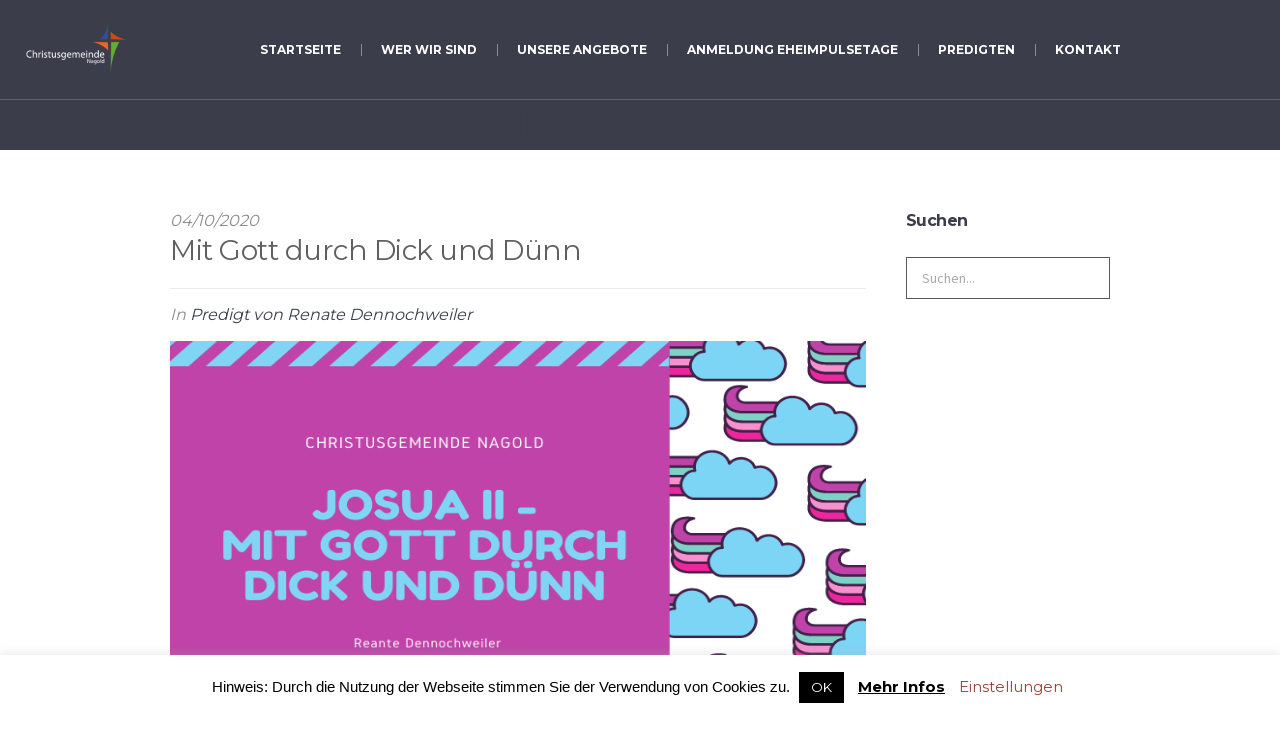

--- FILE ---
content_type: text/html; charset=UTF-8
request_url: https://christusgemeinde-nagold.de/Predigten/mit-gott-durch-dick-und-duenn/
body_size: 18131
content:
<!DOCTYPE html>
<!--[if IE 8]>
<html class="ie ie8" lang="de">
<![endif]-->
<!--[if !(IE 8)]><!-->
<html lang="de" class="cmsmasters_html">
<!--<![endif]-->
<head>
<meta charset="UTF-8" />
<meta name="viewport" content="width=device-width, initial-scale=1, maximum-scale=1" />
<meta name="format-detection" content="telephone=no" />
<link rel="profile" href="https://gmpg.org/xfn/11" />
<link rel="pingback" href="https://christusgemeinde-nagold.de/xmlrpc.php" />
<meta name='robots' content='index, follow, max-image-preview:large, max-snippet:-1, max-video-preview:-1' />
		<style>img:is([sizes="auto" i], [sizes^="auto," i]) { contain-intrinsic-size: 3000px 1500px }</style>
		
	<!-- This site is optimized with the Yoast SEO plugin v24.5 - https://yoast.com/wordpress/plugins/seo/ -->
	<title>Mit Gott durch Dick und Dünn - Christusgemeinde Nagold</title>
	<link rel="canonical" href="https://christusgemeinde-nagold.de/Predigten/mit-gott-durch-dick-und-duenn/" />
	<meta property="og:locale" content="de_DE" />
	<meta property="og:type" content="article" />
	<meta property="og:title" content="Mit Gott durch Dick und Dünn - Christusgemeinde Nagold" />
	<meta property="og:description" content="Sonntag, 4. Oktober von Renate Dennochweiler" />
	<meta property="og:url" content="https://christusgemeinde-nagold.de/Predigten/mit-gott-durch-dick-und-duenn/" />
	<meta property="og:site_name" content="Christusgemeinde Nagold" />
	<meta property="article:modified_time" content="2020-10-11T11:59:30+00:00" />
	<meta property="og:image" content="https://christusgemeinde-nagold.de/wp-content/uploads/2020/10/16.png" />
	<meta property="og:image:width" content="720" />
	<meta property="og:image:height" content="480" />
	<meta property="og:image:type" content="image/png" />
	<meta name="twitter:card" content="summary_large_image" />
	<script type="application/ld+json" class="yoast-schema-graph">{"@context":"https://schema.org","@graph":[{"@type":"WebPage","@id":"https://christusgemeinde-nagold.de/Predigten/mit-gott-durch-dick-und-duenn/","url":"https://christusgemeinde-nagold.de/Predigten/mit-gott-durch-dick-und-duenn/","name":"Mit Gott durch Dick und Dünn - Christusgemeinde Nagold","isPartOf":{"@id":"https://christusgemeinde-nagold.de/#website"},"primaryImageOfPage":{"@id":"https://christusgemeinde-nagold.de/Predigten/mit-gott-durch-dick-und-duenn/#primaryimage"},"image":{"@id":"https://christusgemeinde-nagold.de/Predigten/mit-gott-durch-dick-und-duenn/#primaryimage"},"thumbnailUrl":"https://christusgemeinde-nagold.de/wp-content/uploads/2020/10/16.png","datePublished":"2020-10-04T11:58:55+00:00","dateModified":"2020-10-11T11:59:30+00:00","breadcrumb":{"@id":"https://christusgemeinde-nagold.de/Predigten/mit-gott-durch-dick-und-duenn/#breadcrumb"},"inLanguage":"de","potentialAction":[{"@type":"ReadAction","target":["https://christusgemeinde-nagold.de/Predigten/mit-gott-durch-dick-und-duenn/"]}]},{"@type":"ImageObject","inLanguage":"de","@id":"https://christusgemeinde-nagold.de/Predigten/mit-gott-durch-dick-und-duenn/#primaryimage","url":"https://christusgemeinde-nagold.de/wp-content/uploads/2020/10/16.png","contentUrl":"https://christusgemeinde-nagold.de/wp-content/uploads/2020/10/16.png","width":720,"height":480},{"@type":"BreadcrumbList","@id":"https://christusgemeinde-nagold.de/Predigten/mit-gott-durch-dick-und-duenn/#breadcrumb","itemListElement":[{"@type":"ListItem","position":1,"name":"Home","item":"https://christusgemeinde-nagold.de/"},{"@type":"ListItem","position":2,"name":"Predigt","item":"https://christusgemeinde-nagold.de/Predigten/"},{"@type":"ListItem","position":3,"name":"Mit Gott durch Dick und Dünn"}]},{"@type":"WebSite","@id":"https://christusgemeinde-nagold.de/#website","url":"https://christusgemeinde-nagold.de/","name":"Christusgemeinde Nagold","description":"Ev. freikirchliche Gemeinde in Nagold","publisher":{"@id":"https://christusgemeinde-nagold.de/#organization"},"potentialAction":[{"@type":"SearchAction","target":{"@type":"EntryPoint","urlTemplate":"https://christusgemeinde-nagold.de/?s={search_term_string}"},"query-input":{"@type":"PropertyValueSpecification","valueRequired":true,"valueName":"search_term_string"}}],"inLanguage":"de"},{"@type":"Organization","@id":"https://christusgemeinde-nagold.de/#organization","name":"Christusgemeinde Nagold","url":"https://christusgemeinde-nagold.de/","logo":{"@type":"ImageObject","inLanguage":"de","@id":"https://christusgemeinde-nagold.de/#/schema/logo/image/","url":"","contentUrl":"","caption":"Christusgemeinde Nagold"},"image":{"@id":"https://christusgemeinde-nagold.de/#/schema/logo/image/"}}]}</script>
	<!-- / Yoast SEO plugin. -->


<link rel='dns-prefetch' href='//fonts.googleapis.com' />
<link rel="alternate" type="application/rss+xml" title="Christusgemeinde Nagold &raquo; Feed" href="https://christusgemeinde-nagold.de/feed/" />
<link rel="alternate" type="application/rss+xml" title="Christusgemeinde Nagold &raquo; Kommentar-Feed" href="https://christusgemeinde-nagold.de/comments/feed/" />
		<style>
			.lazyload,
			.lazyloading {
				max-width: 100%;
			}
		</style>
		<script type="text/javascript">
/* <![CDATA[ */
window._wpemojiSettings = {"baseUrl":"https:\/\/s.w.org\/images\/core\/emoji\/15.0.3\/72x72\/","ext":".png","svgUrl":"https:\/\/s.w.org\/images\/core\/emoji\/15.0.3\/svg\/","svgExt":".svg","source":{"concatemoji":"https:\/\/christusgemeinde-nagold.de\/wp-includes\/js\/wp-emoji-release.min.js?ver=ec2ed1c28269d7b3061cfb8aa7a7239e"}};
/*! This file is auto-generated */
!function(i,n){var o,s,e;function c(e){try{var t={supportTests:e,timestamp:(new Date).valueOf()};sessionStorage.setItem(o,JSON.stringify(t))}catch(e){}}function p(e,t,n){e.clearRect(0,0,e.canvas.width,e.canvas.height),e.fillText(t,0,0);var t=new Uint32Array(e.getImageData(0,0,e.canvas.width,e.canvas.height).data),r=(e.clearRect(0,0,e.canvas.width,e.canvas.height),e.fillText(n,0,0),new Uint32Array(e.getImageData(0,0,e.canvas.width,e.canvas.height).data));return t.every(function(e,t){return e===r[t]})}function u(e,t,n){switch(t){case"flag":return n(e,"\ud83c\udff3\ufe0f\u200d\u26a7\ufe0f","\ud83c\udff3\ufe0f\u200b\u26a7\ufe0f")?!1:!n(e,"\ud83c\uddfa\ud83c\uddf3","\ud83c\uddfa\u200b\ud83c\uddf3")&&!n(e,"\ud83c\udff4\udb40\udc67\udb40\udc62\udb40\udc65\udb40\udc6e\udb40\udc67\udb40\udc7f","\ud83c\udff4\u200b\udb40\udc67\u200b\udb40\udc62\u200b\udb40\udc65\u200b\udb40\udc6e\u200b\udb40\udc67\u200b\udb40\udc7f");case"emoji":return!n(e,"\ud83d\udc26\u200d\u2b1b","\ud83d\udc26\u200b\u2b1b")}return!1}function f(e,t,n){var r="undefined"!=typeof WorkerGlobalScope&&self instanceof WorkerGlobalScope?new OffscreenCanvas(300,150):i.createElement("canvas"),a=r.getContext("2d",{willReadFrequently:!0}),o=(a.textBaseline="top",a.font="600 32px Arial",{});return e.forEach(function(e){o[e]=t(a,e,n)}),o}function t(e){var t=i.createElement("script");t.src=e,t.defer=!0,i.head.appendChild(t)}"undefined"!=typeof Promise&&(o="wpEmojiSettingsSupports",s=["flag","emoji"],n.supports={everything:!0,everythingExceptFlag:!0},e=new Promise(function(e){i.addEventListener("DOMContentLoaded",e,{once:!0})}),new Promise(function(t){var n=function(){try{var e=JSON.parse(sessionStorage.getItem(o));if("object"==typeof e&&"number"==typeof e.timestamp&&(new Date).valueOf()<e.timestamp+604800&&"object"==typeof e.supportTests)return e.supportTests}catch(e){}return null}();if(!n){if("undefined"!=typeof Worker&&"undefined"!=typeof OffscreenCanvas&&"undefined"!=typeof URL&&URL.createObjectURL&&"undefined"!=typeof Blob)try{var e="postMessage("+f.toString()+"("+[JSON.stringify(s),u.toString(),p.toString()].join(",")+"));",r=new Blob([e],{type:"text/javascript"}),a=new Worker(URL.createObjectURL(r),{name:"wpTestEmojiSupports"});return void(a.onmessage=function(e){c(n=e.data),a.terminate(),t(n)})}catch(e){}c(n=f(s,u,p))}t(n)}).then(function(e){for(var t in e)n.supports[t]=e[t],n.supports.everything=n.supports.everything&&n.supports[t],"flag"!==t&&(n.supports.everythingExceptFlag=n.supports.everythingExceptFlag&&n.supports[t]);n.supports.everythingExceptFlag=n.supports.everythingExceptFlag&&!n.supports.flag,n.DOMReady=!1,n.readyCallback=function(){n.DOMReady=!0}}).then(function(){return e}).then(function(){var e;n.supports.everything||(n.readyCallback(),(e=n.source||{}).concatemoji?t(e.concatemoji):e.wpemoji&&e.twemoji&&(t(e.twemoji),t(e.wpemoji)))}))}((window,document),window._wpemojiSettings);
/* ]]> */
</script>
<link rel='stylesheet' id='layerslider-css' href='https://christusgemeinde-nagold.de/wp-content/plugins/LayerSlider/static/layerslider/css/layerslider.css?ver=6.8.4' type='text/css' media='all' />
<style id='wp-emoji-styles-inline-css' type='text/css'>

	img.wp-smiley, img.emoji {
		display: inline !important;
		border: none !important;
		box-shadow: none !important;
		height: 1em !important;
		width: 1em !important;
		margin: 0 0.07em !important;
		vertical-align: -0.1em !important;
		background: none !important;
		padding: 0 !important;
	}
</style>
<link rel='stylesheet' id='wp-block-library-css' href='https://christusgemeinde-nagold.de/wp-includes/css/dist/block-library/style.min.css?ver=ec2ed1c28269d7b3061cfb8aa7a7239e' type='text/css' media='all' />
<style id='pdfemb-pdf-embedder-viewer-style-inline-css' type='text/css'>
.wp-block-pdfemb-pdf-embedder-viewer{max-width:none}

</style>
<style id='classic-theme-styles-inline-css' type='text/css'>
/*! This file is auto-generated */
.wp-block-button__link{color:#fff;background-color:#32373c;border-radius:9999px;box-shadow:none;text-decoration:none;padding:calc(.667em + 2px) calc(1.333em + 2px);font-size:1.125em}.wp-block-file__button{background:#32373c;color:#fff;text-decoration:none}
</style>
<style id='global-styles-inline-css' type='text/css'>
body{--wp--preset--color--black: #000000;--wp--preset--color--cyan-bluish-gray: #abb8c3;--wp--preset--color--white: #ffffff;--wp--preset--color--pale-pink: #f78da7;--wp--preset--color--vivid-red: #cf2e2e;--wp--preset--color--luminous-vivid-orange: #ff6900;--wp--preset--color--luminous-vivid-amber: #fcb900;--wp--preset--color--light-green-cyan: #7bdcb5;--wp--preset--color--vivid-green-cyan: #00d084;--wp--preset--color--pale-cyan-blue: #8ed1fc;--wp--preset--color--vivid-cyan-blue: #0693e3;--wp--preset--color--vivid-purple: #9b51e0;--wp--preset--color--color-1: #000000;--wp--preset--color--color-2: #ffffff;--wp--preset--color--color-3: #d43c18;--wp--preset--color--color-4: #5173a6;--wp--preset--color--color-5: #959595;--wp--preset--color--color-6: #c0c0c0;--wp--preset--color--color-7: #f4f4f4;--wp--preset--color--color-8: #e1e1e1;--wp--preset--gradient--vivid-cyan-blue-to-vivid-purple: linear-gradient(135deg,rgba(6,147,227,1) 0%,rgb(155,81,224) 100%);--wp--preset--gradient--light-green-cyan-to-vivid-green-cyan: linear-gradient(135deg,rgb(122,220,180) 0%,rgb(0,208,130) 100%);--wp--preset--gradient--luminous-vivid-amber-to-luminous-vivid-orange: linear-gradient(135deg,rgba(252,185,0,1) 0%,rgba(255,105,0,1) 100%);--wp--preset--gradient--luminous-vivid-orange-to-vivid-red: linear-gradient(135deg,rgba(255,105,0,1) 0%,rgb(207,46,46) 100%);--wp--preset--gradient--very-light-gray-to-cyan-bluish-gray: linear-gradient(135deg,rgb(238,238,238) 0%,rgb(169,184,195) 100%);--wp--preset--gradient--cool-to-warm-spectrum: linear-gradient(135deg,rgb(74,234,220) 0%,rgb(151,120,209) 20%,rgb(207,42,186) 40%,rgb(238,44,130) 60%,rgb(251,105,98) 80%,rgb(254,248,76) 100%);--wp--preset--gradient--blush-light-purple: linear-gradient(135deg,rgb(255,206,236) 0%,rgb(152,150,240) 100%);--wp--preset--gradient--blush-bordeaux: linear-gradient(135deg,rgb(254,205,165) 0%,rgb(254,45,45) 50%,rgb(107,0,62) 100%);--wp--preset--gradient--luminous-dusk: linear-gradient(135deg,rgb(255,203,112) 0%,rgb(199,81,192) 50%,rgb(65,88,208) 100%);--wp--preset--gradient--pale-ocean: linear-gradient(135deg,rgb(255,245,203) 0%,rgb(182,227,212) 50%,rgb(51,167,181) 100%);--wp--preset--gradient--electric-grass: linear-gradient(135deg,rgb(202,248,128) 0%,rgb(113,206,126) 100%);--wp--preset--gradient--midnight: linear-gradient(135deg,rgb(2,3,129) 0%,rgb(40,116,252) 100%);--wp--preset--font-size--small: 13px;--wp--preset--font-size--medium: 20px;--wp--preset--font-size--large: 36px;--wp--preset--font-size--x-large: 42px;--wp--preset--spacing--20: 0.44rem;--wp--preset--spacing--30: 0.67rem;--wp--preset--spacing--40: 1rem;--wp--preset--spacing--50: 1.5rem;--wp--preset--spacing--60: 2.25rem;--wp--preset--spacing--70: 3.38rem;--wp--preset--spacing--80: 5.06rem;--wp--preset--shadow--natural: 6px 6px 9px rgba(0, 0, 0, 0.2);--wp--preset--shadow--deep: 12px 12px 50px rgba(0, 0, 0, 0.4);--wp--preset--shadow--sharp: 6px 6px 0px rgba(0, 0, 0, 0.2);--wp--preset--shadow--outlined: 6px 6px 0px -3px rgba(255, 255, 255, 1), 6px 6px rgba(0, 0, 0, 1);--wp--preset--shadow--crisp: 6px 6px 0px rgba(0, 0, 0, 1);}:where(.is-layout-flex){gap: 0.5em;}:where(.is-layout-grid){gap: 0.5em;}body .is-layout-flex{display: flex;}body .is-layout-flex{flex-wrap: wrap;align-items: center;}body .is-layout-flex > *{margin: 0;}body .is-layout-grid{display: grid;}body .is-layout-grid > *{margin: 0;}:where(.wp-block-columns.is-layout-flex){gap: 2em;}:where(.wp-block-columns.is-layout-grid){gap: 2em;}:where(.wp-block-post-template.is-layout-flex){gap: 1.25em;}:where(.wp-block-post-template.is-layout-grid){gap: 1.25em;}.has-black-color{color: var(--wp--preset--color--black) !important;}.has-cyan-bluish-gray-color{color: var(--wp--preset--color--cyan-bluish-gray) !important;}.has-white-color{color: var(--wp--preset--color--white) !important;}.has-pale-pink-color{color: var(--wp--preset--color--pale-pink) !important;}.has-vivid-red-color{color: var(--wp--preset--color--vivid-red) !important;}.has-luminous-vivid-orange-color{color: var(--wp--preset--color--luminous-vivid-orange) !important;}.has-luminous-vivid-amber-color{color: var(--wp--preset--color--luminous-vivid-amber) !important;}.has-light-green-cyan-color{color: var(--wp--preset--color--light-green-cyan) !important;}.has-vivid-green-cyan-color{color: var(--wp--preset--color--vivid-green-cyan) !important;}.has-pale-cyan-blue-color{color: var(--wp--preset--color--pale-cyan-blue) !important;}.has-vivid-cyan-blue-color{color: var(--wp--preset--color--vivid-cyan-blue) !important;}.has-vivid-purple-color{color: var(--wp--preset--color--vivid-purple) !important;}.has-black-background-color{background-color: var(--wp--preset--color--black) !important;}.has-cyan-bluish-gray-background-color{background-color: var(--wp--preset--color--cyan-bluish-gray) !important;}.has-white-background-color{background-color: var(--wp--preset--color--white) !important;}.has-pale-pink-background-color{background-color: var(--wp--preset--color--pale-pink) !important;}.has-vivid-red-background-color{background-color: var(--wp--preset--color--vivid-red) !important;}.has-luminous-vivid-orange-background-color{background-color: var(--wp--preset--color--luminous-vivid-orange) !important;}.has-luminous-vivid-amber-background-color{background-color: var(--wp--preset--color--luminous-vivid-amber) !important;}.has-light-green-cyan-background-color{background-color: var(--wp--preset--color--light-green-cyan) !important;}.has-vivid-green-cyan-background-color{background-color: var(--wp--preset--color--vivid-green-cyan) !important;}.has-pale-cyan-blue-background-color{background-color: var(--wp--preset--color--pale-cyan-blue) !important;}.has-vivid-cyan-blue-background-color{background-color: var(--wp--preset--color--vivid-cyan-blue) !important;}.has-vivid-purple-background-color{background-color: var(--wp--preset--color--vivid-purple) !important;}.has-black-border-color{border-color: var(--wp--preset--color--black) !important;}.has-cyan-bluish-gray-border-color{border-color: var(--wp--preset--color--cyan-bluish-gray) !important;}.has-white-border-color{border-color: var(--wp--preset--color--white) !important;}.has-pale-pink-border-color{border-color: var(--wp--preset--color--pale-pink) !important;}.has-vivid-red-border-color{border-color: var(--wp--preset--color--vivid-red) !important;}.has-luminous-vivid-orange-border-color{border-color: var(--wp--preset--color--luminous-vivid-orange) !important;}.has-luminous-vivid-amber-border-color{border-color: var(--wp--preset--color--luminous-vivid-amber) !important;}.has-light-green-cyan-border-color{border-color: var(--wp--preset--color--light-green-cyan) !important;}.has-vivid-green-cyan-border-color{border-color: var(--wp--preset--color--vivid-green-cyan) !important;}.has-pale-cyan-blue-border-color{border-color: var(--wp--preset--color--pale-cyan-blue) !important;}.has-vivid-cyan-blue-border-color{border-color: var(--wp--preset--color--vivid-cyan-blue) !important;}.has-vivid-purple-border-color{border-color: var(--wp--preset--color--vivid-purple) !important;}.has-vivid-cyan-blue-to-vivid-purple-gradient-background{background: var(--wp--preset--gradient--vivid-cyan-blue-to-vivid-purple) !important;}.has-light-green-cyan-to-vivid-green-cyan-gradient-background{background: var(--wp--preset--gradient--light-green-cyan-to-vivid-green-cyan) !important;}.has-luminous-vivid-amber-to-luminous-vivid-orange-gradient-background{background: var(--wp--preset--gradient--luminous-vivid-amber-to-luminous-vivid-orange) !important;}.has-luminous-vivid-orange-to-vivid-red-gradient-background{background: var(--wp--preset--gradient--luminous-vivid-orange-to-vivid-red) !important;}.has-very-light-gray-to-cyan-bluish-gray-gradient-background{background: var(--wp--preset--gradient--very-light-gray-to-cyan-bluish-gray) !important;}.has-cool-to-warm-spectrum-gradient-background{background: var(--wp--preset--gradient--cool-to-warm-spectrum) !important;}.has-blush-light-purple-gradient-background{background: var(--wp--preset--gradient--blush-light-purple) !important;}.has-blush-bordeaux-gradient-background{background: var(--wp--preset--gradient--blush-bordeaux) !important;}.has-luminous-dusk-gradient-background{background: var(--wp--preset--gradient--luminous-dusk) !important;}.has-pale-ocean-gradient-background{background: var(--wp--preset--gradient--pale-ocean) !important;}.has-electric-grass-gradient-background{background: var(--wp--preset--gradient--electric-grass) !important;}.has-midnight-gradient-background{background: var(--wp--preset--gradient--midnight) !important;}.has-small-font-size{font-size: var(--wp--preset--font-size--small) !important;}.has-medium-font-size{font-size: var(--wp--preset--font-size--medium) !important;}.has-large-font-size{font-size: var(--wp--preset--font-size--large) !important;}.has-x-large-font-size{font-size: var(--wp--preset--font-size--x-large) !important;}
.wp-block-navigation a:where(:not(.wp-element-button)){color: inherit;}
:where(.wp-block-post-template.is-layout-flex){gap: 1.25em;}:where(.wp-block-post-template.is-layout-grid){gap: 1.25em;}
:where(.wp-block-columns.is-layout-flex){gap: 2em;}:where(.wp-block-columns.is-layout-grid){gap: 2em;}
.wp-block-pullquote{font-size: 1.5em;line-height: 1.6;}
</style>
<link rel='stylesheet' id='theme-cmsmasters-sermons-style-css' href='https://christusgemeinde-nagold.de/wp-content/themes/my-religion/cmsmasters-sermons/css/cmsmasters-sermons-style.css?ver=1.0.0' type='text/css' media='screen' />
<link rel='stylesheet' id='theme-cmsmasters-sermons-adaptive-css' href='https://christusgemeinde-nagold.de/wp-content/themes/my-religion/cmsmasters-sermons/css/cmsmasters-sermons-adaptive.css?ver=1.0.0' type='text/css' media='screen' />
<link rel='stylesheet' id='contact-form-7-css' href='https://christusgemeinde-nagold.de/wp-content/plugins/contact-form-7/includes/css/styles.css?ver=5.9.8' type='text/css' media='all' />
<link rel='stylesheet' id='cookie-law-info-css' href='https://christusgemeinde-nagold.de/wp-content/plugins/cookie-law-info/legacy/public/css/cookie-law-info-public.css?ver=3.3.9.1' type='text/css' media='all' />
<link rel='stylesheet' id='cookie-law-info-gdpr-css' href='https://christusgemeinde-nagold.de/wp-content/plugins/cookie-law-info/legacy/public/css/cookie-law-info-gdpr.css?ver=3.3.9.1' type='text/css' media='all' />
<link rel='stylesheet' id='rs-plugin-settings-css' href='https://christusgemeinde-nagold.de/wp-content/plugins/revslider/public/assets/css/rs6.css?ver=6.4.11' type='text/css' media='all' />
<style id='rs-plugin-settings-inline-css' type='text/css'>
#rs-demo-id {}
</style>
<link rel='stylesheet' id='ivory-search-styles-css' href='https://christusgemeinde-nagold.de/wp-content/plugins/add-search-to-menu/public/css/ivory-search.min.css?ver=5.5.13' type='text/css' media='all' />
<link rel='stylesheet' id='theme-style-css' href='https://christusgemeinde-nagold.de/wp-content/themes/my-religion/style.css?ver=1.0.0' type='text/css' media='screen, print' />
<link rel='stylesheet' id='theme-design-style-css' href='https://christusgemeinde-nagold.de/wp-content/themes/my-religion/css/style.css?ver=1.0.0' type='text/css' media='screen, print' />
<link rel='stylesheet' id='theme-adapt-css' href='https://christusgemeinde-nagold.de/wp-content/themes/my-religion/css/adaptive.css?ver=1.0.0' type='text/css' media='screen, print' />
<link rel='stylesheet' id='theme-retina-css' href='https://christusgemeinde-nagold.de/wp-content/themes/my-religion/css/retina.css?ver=1.0.0' type='text/css' media='screen' />
<link rel='stylesheet' id='theme-icons-css' href='https://christusgemeinde-nagold.de/wp-content/themes/my-religion/css/fontello.css?ver=1.0.0' type='text/css' media='screen' />
<link rel='stylesheet' id='theme-icons-custom-css' href='https://christusgemeinde-nagold.de/wp-content/themes/my-religion/css/fontello-custom.css?ver=1.0.0' type='text/css' media='screen' />
<link rel='stylesheet' id='animate-css' href='https://christusgemeinde-nagold.de/wp-content/themes/my-religion/css/animate.css?ver=1.0.0' type='text/css' media='screen' />
<link rel='stylesheet' id='ilightbox-css' href='https://christusgemeinde-nagold.de/wp-content/themes/my-religion/css/ilightbox.css?ver=2.2.0' type='text/css' media='screen' />
<link rel='stylesheet' id='ilightbox-skin-dark-css' href='https://christusgemeinde-nagold.de/wp-content/themes/my-religion/css/ilightbox-skins/dark-skin.css?ver=2.2.0' type='text/css' media='screen' />
<link rel='stylesheet' id='theme-fonts-schemes-css' href='https://christusgemeinde-nagold.de/wp-content/uploads/cmsmasters_styles/my-religion.css?ver=1.0.0' type='text/css' media='screen' />
<!--[if lte IE 9]>
<link rel='stylesheet' id='theme-fonts-css' href='https://christusgemeinde-nagold.de/wp-content/uploads/cmsmasters_styles/my-religion_fonts.css?ver=1.0.0' type='text/css' media='screen' />
<![endif]-->
<!--[if lte IE 9]>
<link rel='stylesheet' id='theme-schemes-primary-css' href='https://christusgemeinde-nagold.de/wp-content/uploads/cmsmasters_styles/my-religion_colors_primary.css?ver=1.0.0' type='text/css' media='screen' />
<![endif]-->
<!--[if lte IE 9]>
<link rel='stylesheet' id='theme-schemes-secondary-css' href='https://christusgemeinde-nagold.de/wp-content/uploads/cmsmasters_styles/my-religion_colors_secondary.css?ver=1.0.0' type='text/css' media='screen' />
<![endif]-->
<!--[if lt IE 9]>
<link rel='stylesheet' id='theme-ie-css' href='https://christusgemeinde-nagold.de/wp-content/themes/my-religion/css/ie.css?ver=1.0.0' type='text/css' media='screen' />
<![endif]-->
<link rel='stylesheet' id='google-fonts-css' href='//fonts.googleapis.com/css?family=Montserrat%3A400%2C700%7CSource+Sans+Pro%3A300%2C300italic%2C400%2C400italic%2C700%2C700italic&#038;ver=6.5.7' type='text/css' media='all' />
<link rel='stylesheet' id='my-religion-gutenberg-frontend-style-css' href='https://christusgemeinde-nagold.de/wp-content/themes/my-religion/gutenberg/css/frontend-style.css?ver=1.0.0' type='text/css' media='screen' />
<link rel='stylesheet' id='wp_mailjet_form_builder_widget-widget-front-styles-css' href='https://christusgemeinde-nagold.de/wp-content/plugins/mailjet-for-wordpress/src/widgetformbuilder/css/front-widget.css?ver=5.5.3' type='text/css' media='all' />
<link rel='stylesheet' id='my-religion-child-style-css' href='https://christusgemeinde-nagold.de/wp-content/themes/my-religion-child/style.css?ver=1.0.0' type='text/css' media='screen, print' />
<link rel='stylesheet' id='__EPYT__style-css' href='https://christusgemeinde-nagold.de/wp-content/plugins/youtube-embed-plus/styles/ytprefs.min.css?ver=14.2.1.2' type='text/css' media='all' />
<style id='__EPYT__style-inline-css' type='text/css'>

                .epyt-gallery-thumb {
                        width: 33.333%;
                }
                
</style>
<script type="text/javascript" id="layerslider-greensock-js-extra">
/* <![CDATA[ */
var LS_Meta = {"v":"6.8.4"};
/* ]]> */
</script>
<script type="text/javascript" src="https://christusgemeinde-nagold.de/wp-content/plugins/LayerSlider/static/layerslider/js/greensock.js?ver=1.19.0" id="layerslider-greensock-js"></script>
<script type="text/javascript" src="https://christusgemeinde-nagold.de/wp-includes/js/jquery/jquery.min.js?ver=3.7.1" id="jquery-core-js"></script>
<script type="text/javascript" src="https://christusgemeinde-nagold.de/wp-includes/js/jquery/jquery-migrate.min.js?ver=3.4.1" id="jquery-migrate-js"></script>
<script type="text/javascript" src="https://christusgemeinde-nagold.de/wp-content/plugins/LayerSlider/static/layerslider/js/layerslider.kreaturamedia.jquery.js?ver=6.8.4" id="layerslider-js"></script>
<script type="text/javascript" src="https://christusgemeinde-nagold.de/wp-content/plugins/LayerSlider/static/layerslider/js/layerslider.transitions.js?ver=6.8.4" id="layerslider-transitions-js"></script>
<script type="text/javascript" src="https://christusgemeinde-nagold.de/wp-content/plugins/1and1-wordpress-assistant/js/cookies.js?ver=ec2ed1c28269d7b3061cfb8aa7a7239e" id="1and1-wp-cookies-js"></script>
<script type="text/javascript" id="cookie-law-info-js-extra">
/* <![CDATA[ */
var Cli_Data = {"nn_cookie_ids":[],"cookielist":[],"non_necessary_cookies":[],"ccpaEnabled":"","ccpaRegionBased":"","ccpaBarEnabled":"","strictlyEnabled":["necessary","obligatoire"],"ccpaType":"gdpr","js_blocking":"","custom_integration":"","triggerDomRefresh":"","secure_cookies":""};
var cli_cookiebar_settings = {"animate_speed_hide":"500","animate_speed_show":"500","background":"#FFF","border":"#b1a6a6c2","border_on":"","button_1_button_colour":"#000000","button_1_button_hover":"#000000","button_1_link_colour":"#fff","button_1_as_button":"1","button_1_new_win":"","button_2_button_colour":"#1e73be","button_2_button_hover":"#185c98","button_2_link_colour":"#000000","button_2_as_button":"","button_2_hidebar":"","button_3_button_colour":"#000","button_3_button_hover":"#000000","button_3_link_colour":"#fff","button_3_as_button":"1","button_3_new_win":"","button_4_button_colour":"#000","button_4_button_hover":"#000000","button_4_link_colour":"#98433a","button_4_as_button":"","button_7_button_colour":"#61a229","button_7_button_hover":"#4e8221","button_7_link_colour":"#fff","button_7_as_button":"1","button_7_new_win":"","font_family":"Helvetica, Arial, sans-serif","header_fix":"","notify_animate_hide":"1","notify_animate_show":"1","notify_div_id":"#cookie-law-info-bar","notify_position_horizontal":"right","notify_position_vertical":"bottom","scroll_close":"","scroll_close_reload":"","accept_close_reload":"","reject_close_reload":"","showagain_tab":"","showagain_background":"#fff","showagain_border":"#000","showagain_div_id":"#cookie-law-info-again","showagain_x_position":"10px","text":"#000","show_once_yn":"1","show_once":"60000","logging_on":"","as_popup":"","popup_overlay":"","bar_heading_text":"","cookie_bar_as":"banner","popup_showagain_position":"bottom-right","widget_position":"right"};
var log_object = {"ajax_url":"https:\/\/christusgemeinde-nagold.de\/wp-admin\/admin-ajax.php"};
/* ]]> */
</script>
<script type="text/javascript" src="https://christusgemeinde-nagold.de/wp-content/plugins/cookie-law-info/legacy/public/js/cookie-law-info-public.js?ver=3.3.9.1" id="cookie-law-info-js"></script>
<script type="text/javascript" src="https://christusgemeinde-nagold.de/wp-content/plugins/revslider/public/assets/js/rbtools.min.js?ver=6.4.8" id="tp-tools-js"></script>
<script type="text/javascript" src="https://christusgemeinde-nagold.de/wp-content/plugins/revslider/public/assets/js/rs6.min.js?ver=6.4.11" id="revmin-js"></script>
<script type="text/javascript" src="https://christusgemeinde-nagold.de/wp-content/themes/my-religion/js/jsLibraries.min.js?ver=1.0.0" id="libs-js"></script>
<script type="text/javascript" src="https://christusgemeinde-nagold.de/wp-content/themes/my-religion/js/jquery.iLightBox.min.js?ver=2.2.0" id="iLightBox-js"></script>
<script type="text/javascript" id="__ytprefs__-js-extra">
/* <![CDATA[ */
var _EPYT_ = {"ajaxurl":"https:\/\/christusgemeinde-nagold.de\/wp-admin\/admin-ajax.php","security":"85016250e8","gallery_scrolloffset":"20","eppathtoscripts":"https:\/\/christusgemeinde-nagold.de\/wp-content\/plugins\/youtube-embed-plus\/scripts\/","eppath":"https:\/\/christusgemeinde-nagold.de\/wp-content\/plugins\/youtube-embed-plus\/","epresponsiveselector":"[\"iframe.__youtube_prefs__\"]","epdovol":"1","version":"14.2.1.2","evselector":"iframe.__youtube_prefs__[src], iframe[src*=\"youtube.com\/embed\/\"], iframe[src*=\"youtube-nocookie.com\/embed\/\"]","ajax_compat":"","maxres_facade":"eager","ytapi_load":"light","pause_others":"","stopMobileBuffer":"1","facade_mode":"","not_live_on_channel":"","vi_active":"","vi_js_posttypes":[]};
/* ]]> */
</script>
<script type="text/javascript" src="https://christusgemeinde-nagold.de/wp-content/plugins/youtube-embed-plus/scripts/ytprefs.min.js?ver=14.2.1.2" id="__ytprefs__-js"></script>
<meta name="generator" content="Powered by LayerSlider 6.8.4 - Multi-Purpose, Responsive, Parallax, Mobile-Friendly Slider Plugin for WordPress." />
<!-- LayerSlider updates and docs at: https://layerslider.kreaturamedia.com -->
<link rel="https://api.w.org/" href="https://christusgemeinde-nagold.de/wp-json/" /><link rel="EditURI" type="application/rsd+xml" title="RSD" href="https://christusgemeinde-nagold.de/xmlrpc.php?rsd" />
<link rel="alternate" type="application/json+oembed" href="https://christusgemeinde-nagold.de/wp-json/oembed/1.0/embed?url=https%3A%2F%2Fchristusgemeinde-nagold.de%2FPredigten%2Fmit-gott-durch-dick-und-duenn%2F" />
<link rel="alternate" type="text/xml+oembed" href="https://christusgemeinde-nagold.de/wp-json/oembed/1.0/embed?url=https%3A%2F%2Fchristusgemeinde-nagold.de%2FPredigten%2Fmit-gott-durch-dick-und-duenn%2F&#038;format=xml" />
		<script>
			document.documentElement.className = document.documentElement.className.replace('no-js', 'js');
		</script>
				<style>
			.no-js img.lazyload {
				display: none;
			}

			figure.wp-block-image img.lazyloading {
				min-width: 150px;
			}

			.lazyload,
			.lazyloading {
				--smush-placeholder-width: 100px;
				--smush-placeholder-aspect-ratio: 1/1;
				width: var(--smush-image-width, var(--smush-placeholder-width)) !important;
				aspect-ratio: var(--smush-image-aspect-ratio, var(--smush-placeholder-aspect-ratio)) !important;
			}

						.lazyload, .lazyloading {
				opacity: 0;
			}

			.lazyloaded {
				opacity: 1;
				transition: opacity 400ms;
				transition-delay: 0ms;
			}

					</style>
		<style type="text/css">
	.header_top {
		height : 32px;
	}
	
	.header_mid {
		height : 100px;
	}
	
	.header_bot {
		height : 60px;
	}
	
	#page.cmsmasters_heading_after_header #middle, 
	#page.cmsmasters_heading_under_header #middle .headline .headline_outer {
		padding-top : 100px;
	}
	
	#page.cmsmasters_heading_after_header.enable_header_top #middle, 
	#page.cmsmasters_heading_under_header.enable_header_top #middle .headline .headline_outer {
		padding-top : 132px;
	}
	
	#page.cmsmasters_heading_after_header.enable_header_bottom #middle, 
	#page.cmsmasters_heading_under_header.enable_header_bottom #middle .headline .headline_outer {
		padding-top : 160px;
	}
	
	#page.cmsmasters_heading_after_header.enable_header_top.enable_header_bottom #middle, 
	#page.cmsmasters_heading_under_header.enable_header_top.enable_header_bottom #middle .headline .headline_outer {
		padding-top : 192px;
	}
	
	@media only screen and (max-width: 1024px) {
		.header_top,
		.header_mid,
		.header_bot {
			height : auto;
		}
		
		.header_mid .header_mid_inner > div {
			height : 100px;
		}
		
		.header_bot .header_bot_inner > div {
			height : 60px;
		}
		
		.enable_header_centered #header .header_mid .resp_mid_nav_wrap {
			height : 60px;
		}
		
		#page.cmsmasters_heading_after_header #middle, 
		#page.cmsmasters_heading_under_header #middle .headline .headline_outer, 
		#page.cmsmasters_heading_after_header.enable_header_top #middle, 
		#page.cmsmasters_heading_under_header.enable_header_top #middle .headline .headline_outer, 
		#page.cmsmasters_heading_after_header.enable_header_bottom #middle, 
		#page.cmsmasters_heading_under_header.enable_header_bottom #middle .headline .headline_outer, 
		#page.cmsmasters_heading_after_header.enable_header_top.enable_header_bottom #middle, 
		#page.cmsmasters_heading_under_header.enable_header_top.enable_header_bottom #middle .headline .headline_outer {
			padding-top : 0 !important;
		}
	}
	
	@media only screen and (max-width: 768px) {
		.enable_header_centered #header .header_mid .resp_mid_nav_wrap,
		.header_mid .header_mid_inner > div:not(.search_wrap),
		.header_mid .header_mid_inner > div, 
		.header_bot .header_bot_inner > div {
			height:auto;
		}
	}
.buttons_center {
text-align:center;
}
.buttons_center .button_wrap {
display: inline-block;
margin:0 5px;
}
.custom_subscribe_title h4 {
margin:-10px 0 0;
font-size:22px;
line-height:34px;
}
@media only screen and (min-width: 1440px) {
.custom_subscribe .wysija-submit-field {
padding-left:60px;
padding-right:60px;
}
}
@media only screen and (max-width: 768px) {
.adaptiva_contacts_map {
height:300px !important;
}
}
	.header_mid .header_mid_inner .logo_wrap {
		width : 100px;
	}

	.header_mid_inner .logo img.logo_retina {
		width : 150px;
		max-width : 150px;
	}
.headline_color {
				background-color:rgba(49,51,59,0);
			}
.headline_aligner, 
		.cmsmasters_breadcrumbs_aligner {
			min-height:50px;
		}
</style><meta name="generator" content="Powered by Slider Revolution 6.4.11 - responsive, Mobile-Friendly Slider Plugin for WordPress with comfortable drag and drop interface." />
<link rel="icon" href="https://christusgemeinde-nagold.de/wp-content/uploads/2019/09/cropped-CGN-Logo_nur-Kreuz-32x32.png" sizes="32x32" />
<link rel="icon" href="https://christusgemeinde-nagold.de/wp-content/uploads/2019/09/cropped-CGN-Logo_nur-Kreuz-192x192.png" sizes="192x192" />
<link rel="apple-touch-icon" href="https://christusgemeinde-nagold.de/wp-content/uploads/2019/09/cropped-CGN-Logo_nur-Kreuz-180x180.png" />
<meta name="msapplication-TileImage" content="https://christusgemeinde-nagold.de/wp-content/uploads/2019/09/cropped-CGN-Logo_nur-Kreuz-270x270.png" />
<script type="text/javascript">function setREVStartSize(e){
			//window.requestAnimationFrame(function() {				 
				window.RSIW = window.RSIW===undefined ? window.innerWidth : window.RSIW;	
				window.RSIH = window.RSIH===undefined ? window.innerHeight : window.RSIH;	
				try {								
					var pw = document.getElementById(e.c).parentNode.offsetWidth,
						newh;
					pw = pw===0 || isNaN(pw) ? window.RSIW : pw;
					e.tabw = e.tabw===undefined ? 0 : parseInt(e.tabw);
					e.thumbw = e.thumbw===undefined ? 0 : parseInt(e.thumbw);
					e.tabh = e.tabh===undefined ? 0 : parseInt(e.tabh);
					e.thumbh = e.thumbh===undefined ? 0 : parseInt(e.thumbh);
					e.tabhide = e.tabhide===undefined ? 0 : parseInt(e.tabhide);
					e.thumbhide = e.thumbhide===undefined ? 0 : parseInt(e.thumbhide);
					e.mh = e.mh===undefined || e.mh=="" || e.mh==="auto" ? 0 : parseInt(e.mh,0);		
					if(e.layout==="fullscreen" || e.l==="fullscreen") 						
						newh = Math.max(e.mh,window.RSIH);					
					else{					
						e.gw = Array.isArray(e.gw) ? e.gw : [e.gw];
						for (var i in e.rl) if (e.gw[i]===undefined || e.gw[i]===0) e.gw[i] = e.gw[i-1];					
						e.gh = e.el===undefined || e.el==="" || (Array.isArray(e.el) && e.el.length==0)? e.gh : e.el;
						e.gh = Array.isArray(e.gh) ? e.gh : [e.gh];
						for (var i in e.rl) if (e.gh[i]===undefined || e.gh[i]===0) e.gh[i] = e.gh[i-1];
											
						var nl = new Array(e.rl.length),
							ix = 0,						
							sl;					
						e.tabw = e.tabhide>=pw ? 0 : e.tabw;
						e.thumbw = e.thumbhide>=pw ? 0 : e.thumbw;
						e.tabh = e.tabhide>=pw ? 0 : e.tabh;
						e.thumbh = e.thumbhide>=pw ? 0 : e.thumbh;					
						for (var i in e.rl) nl[i] = e.rl[i]<window.RSIW ? 0 : e.rl[i];
						sl = nl[0];									
						for (var i in nl) if (sl>nl[i] && nl[i]>0) { sl = nl[i]; ix=i;}															
						var m = pw>(e.gw[ix]+e.tabw+e.thumbw) ? 1 : (pw-(e.tabw+e.thumbw)) / (e.gw[ix]);					
						newh =  (e.gh[ix] * m) + (e.tabh + e.thumbh);
					}				
					if(window.rs_init_css===undefined) window.rs_init_css = document.head.appendChild(document.createElement("style"));					
					document.getElementById(e.c).height = newh+"px";
					window.rs_init_css.innerHTML += "#"+e.c+"_wrapper { height: "+newh+"px }";				
				} catch(e){
					console.log("Failure at Presize of Slider:" + e)
				}					   
			//});
		  };</script>
			<style type="text/css">
					.is-form-id-5394 .is-search-submit:focus,
			.is-form-id-5394 .is-search-submit:hover,
			.is-form-id-5394 .is-search-submit,
            .is-form-id-5394 .is-search-icon {
			color: #ffffff !important;            background-color: #424555 !important;            			}
                        	.is-form-id-5394 .is-search-submit path {
					fill: #ffffff !important;            	}
            			.is-form-id-5394 .is-search-input::-webkit-input-placeholder {
			    color: #777777 !important;
			}
			.is-form-id-5394 .is-search-input:-moz-placeholder {
			    color: #777777 !important;
			    opacity: 1;
			}
			.is-form-id-5394 .is-search-input::-moz-placeholder {
			    color: #777777 !important;
			    opacity: 1;
			}
			.is-form-id-5394 .is-search-input:-ms-input-placeholder {
			    color: #777777 !important;
			}
                        			.is-form-style-1.is-form-id-5394 .is-search-input:focus,
			.is-form-style-1.is-form-id-5394 .is-search-input:hover,
			.is-form-style-1.is-form-id-5394 .is-search-input,
			.is-form-style-2.is-form-id-5394 .is-search-input:focus,
			.is-form-style-2.is-form-id-5394 .is-search-input:hover,
			.is-form-style-2.is-form-id-5394 .is-search-input,
			.is-form-style-3.is-form-id-5394 .is-search-input:focus,
			.is-form-style-3.is-form-id-5394 .is-search-input:hover,
			.is-form-style-3.is-form-id-5394 .is-search-input,
			.is-form-id-5394 .is-search-input:focus,
			.is-form-id-5394 .is-search-input:hover,
			.is-form-id-5394 .is-search-input {
                                color: #777777 !important;                                border-color: #000000 !important;                                			}
                        			</style>
					<style type="text/css">
					.is-form-style-1.is-form-id-5221 .is-search-input:focus,
			.is-form-style-1.is-form-id-5221 .is-search-input:hover,
			.is-form-style-1.is-form-id-5221 .is-search-input,
			.is-form-style-2.is-form-id-5221 .is-search-input:focus,
			.is-form-style-2.is-form-id-5221 .is-search-input:hover,
			.is-form-style-2.is-form-id-5221 .is-search-input,
			.is-form-style-3.is-form-id-5221 .is-search-input:focus,
			.is-form-style-3.is-form-id-5221 .is-search-input:hover,
			.is-form-style-3.is-form-id-5221 .is-search-input,
			.is-form-id-5221 .is-search-input:focus,
			.is-form-id-5221 .is-search-input:hover,
			.is-form-id-5221 .is-search-input {
                                                                border-color: #595959 !important;                                			}
                        			</style>
		</head>
<body data-rsssl=1 class="sermon-template-default single single-sermon postid-7225 my-religion">
	
<!-- _________________________ Start Page _________________________ -->
<div id="page" class="chrome_only cmsmasters_liquid fixed_header cmsmasters_heading_under_header hfeed site">

<!-- _________________________ Start Main _________________________ -->
<div id="main">
	
<!-- _________________________ Start Header _________________________ -->
<header id="header" class="header_fullwidth">
	<div class="header_mid" data-height="100"><div class="header_mid_outer"><div class="header_mid_inner"><div class="logo_wrap"><a href="https://christusgemeinde-nagold.de/" title="Christusgemeinde Nagold" class="logo">
	<img data-src="https://christusgemeinde-nagold.de/wp-content/uploads/2021/06/CGN-Logo_Homepage_Header_klein-1.png" alt="Christusgemeinde Nagold" src="[data-uri]" class="lazyload" style="--smush-placeholder-width: 100px; --smush-placeholder-aspect-ratio: 100/53;" /><img class="logo_retina lazyload" data-src="https://christusgemeinde-nagold.de/wp-content/uploads/2021/06/CGN-Logo_Homepage_Header-1.png" alt="Christusgemeinde Nagold" width="150" height="79.5" src="[data-uri]" style="--smush-placeholder-width: 150px; --smush-placeholder-aspect-ratio: 150/79;" /></a>
</div><div class="resp_mid_nav_wrap"><div class="resp_mid_nav_outer"><a class="responsive_nav resp_mid_nav" href="javascript:void(0);"><span></span></a></div></div><!-- _________________________ Start Navigation _________________________ --><div class="mid_nav_wrap"><nav role="navigation"><div class="menu-neu-container"><ul id="navigation" class="mid_nav navigation"><li id="menu-item-8570" class="menu-item menu-item-type-post_type menu-item-object-page menu-item-home menu-item-8570 menu-item-depth-0"><a href="https://christusgemeinde-nagold.de/"><span class="nav_item_wrap"><span class="nav_title">Startseite</span></span></a></li>
<li id="menu-item-8579" class="menu-item menu-item-type-post_type menu-item-object-page menu-item-8579 menu-item-depth-0"><a href="https://christusgemeinde-nagold.de/wer-wir-sind/"><span class="nav_item_wrap"><span class="nav_title">Wer wir sind</span></span></a></li>
<li id="menu-item-8263" class="menu-item menu-item-type-custom menu-item-object-custom menu-item-home menu-item-has-children menu-item-8263 menu-item-depth-0"><a href="https://christusgemeinde-nagold.de/"><span class="nav_item_wrap"><span class="nav_title">Unsere Angebote</span></span></a>
<ul class="sub-menu">
	<li id="menu-item-8262" class="menu-item menu-item-type-post_type menu-item-object-page menu-item-8262 menu-item-depth-1"><a href="https://christusgemeinde-nagold.de/der-sonntagmorgen/"><span class="nav_item_wrap"><span class="nav_title">Der Sonntagmorgen</span></span></a>	</li>
	<li id="menu-item-8261" class="menu-item menu-item-type-post_type menu-item-object-page menu-item-8261 menu-item-depth-1"><a href="https://christusgemeinde-nagold.de/gemeinde-aktiv/kleingruppen/"><span class="nav_item_wrap"><span class="nav_title">Kleingruppen</span></span></a>	</li>
	<li id="menu-item-9398" class="menu-item menu-item-type-post_type menu-item-object-page menu-item-9398 menu-item-depth-1"><a href="https://christusgemeinde-nagold.de/jugend/"><span class="nav_item_wrap"><span class="nav_title">Jugend</span></span></a>	</li>
	<li id="menu-item-9676" class="menu-item menu-item-type-post_type menu-item-object-page menu-item-9676 menu-item-depth-1"><a href="https://christusgemeinde-nagold.de/royal-rangers-2/"><span class="nav_item_wrap"><span class="nav_title">Royal Rangers</span></span></a>	</li>
	<li id="menu-item-9391" class="menu-item menu-item-type-post_type menu-item-object-page menu-item-9391 menu-item-depth-1"><a href="https://christusgemeinde-nagold.de/seelsorge/"><span class="nav_item_wrap"><span class="nav_title">Seelsorge</span></span></a>	</li>
	<li id="menu-item-8264" class="menu-item menu-item-type-post_type menu-item-object-page menu-item-8264 menu-item-depth-1"><a href="https://christusgemeinde-nagold.de/gemeinde-aktiv/kalender/"><span class="nav_item_wrap"><span class="nav_title">Kalender</span></span></a>	</li>
</ul>
</li>
<li id="menu-item-9804" class="menu-item menu-item-type-post_type menu-item-object-page menu-item-9804 menu-item-depth-0"><a href="https://christusgemeinde-nagold.de/teampulse/"><span class="nav_item_wrap"><span class="nav_title">Anmeldung EheImpulseTage</span></span></a></li>
<li id="menu-item-8260" class="menu-item menu-item-type-post_type menu-item-object-page menu-item-8260 menu-item-depth-0"><a href="https://christusgemeinde-nagold.de/predigten/"><span class="nav_item_wrap"><span class="nav_title">Predigten</span></span></a></li>
<li id="menu-item-8265" class="menu-item menu-item-type-post_type menu-item-object-page menu-item-8265 menu-item-depth-0"><a href="https://christusgemeinde-nagold.de/contact/"><span class="nav_item_wrap"><span class="nav_title">Kontakt</span></span></a></li>
</ul></div></nav></div><!-- _________________________ Finish Navigation _________________________ --></div></div></div></header>
<!-- _________________________ Finish Header _________________________ -->

	
<!-- _________________________ Start Middle _________________________ -->
<div id="middle">
<div class="headline cmsmasters_color_scheme_default">
			<div class="headline_outer">
				<div class="headline_color"></div><div class="headline_inner align_center">
				<div class="headline_aligner"></div><div class="headline_text"><h1 class="entry-title">Mit Gott durch Dick und Dünn</h1></div></div></div>
		</div><div class="middle_inner">
<div class="content_wrap r_sidebar">

<!--_________________________ Start Content _________________________ -->
<div class="content entry" role="main">
	<div class="sermons opened-article">	
	<article id="post-7225" class="cmsmasters_open_sermon post-7225 sermon type-sermon status-publish has-post-thumbnail hentry srm-categs-predigt-von-renate-dennochweiler">
		<abbr class="published cmsmasters_sermon_date" title="04/10/2020">04/10/2020</abbr><h2 class="cmsmasters_sermon_title entry-title">Mit Gott durch Dick und Dünn</h2>
<div class="cmsmasters_sermon_cont_info entry-meta"><div class="cmsmasters_sermon_cat">In <a href="https://christusgemeinde-nagold.de/srm-categs/predigt-von-renate-dennochweiler/" class="cmsmasters_cat_color cmsmasters_cat_42" rel="category tag">Predigt von Renate Dennochweiler</a></div></div><figure class="cmsmasters_img_wrap"><a href="https://christusgemeinde-nagold.de/wp-content/uploads/2020/10/16.png" title="Mit Gott durch Dick und Dünn" rel="ilightbox[1_69689120c37a13_30848673]" class="cmsmasters_img_link preloader"><img width="720" height="480" src="https://christusgemeinde-nagold.de/wp-content/uploads/2020/10/16.png" class="full-width wp-post-image" alt="Mit Gott durch Dick und Dünn" title="Mit Gott durch Dick und Dünn" decoding="async" fetchpriority="high" srcset="https://christusgemeinde-nagold.de/wp-content/uploads/2020/10/16.png 720w, https://christusgemeinde-nagold.de/wp-content/uploads/2020/10/16-300x200.png 300w, https://christusgemeinde-nagold.de/wp-content/uploads/2020/10/16-580x387.png 580w" sizes="(max-width: 720px) 100vw, 720px" /></a></figure><div class="cmsmasters_sermon_media"><a href="#" class="cmsmasters_sermon_media_item cmsmasters_sermon_audio cmsmasters_theme_icon_sermon_audio"><span class="cmsmasters_sermon_media_title">Anhören</span></a><div class="cmsmasters_sermon_audio_content"><!--[if lt IE 9]><script>document.createElement('audio');</script><![endif]-->
<audio class="wp-audio-shortcode" id="audio-7225-1" preload="none" style="width: 100%;" controls="controls"><source type="audio/mpeg" src="https://christusgemeinde-nagold.de/wp-content/uploads/2020/10/2020_10_04-Dennochweiler.mp3?_=1" /><a href="https://christusgemeinde-nagold.de/wp-content/uploads/2020/10/2020_10_04-Dennochweiler.mp3">https://christusgemeinde-nagold.de/wp-content/uploads/2020/10/2020_10_04-Dennochweiler.mp3</a></audio></div><a class="cmsmasters_sermon_media_item cmsmasters_theme_icon_sermon_download" href="https://christusgemeinde-nagold.de/wp-content/uploads/2020/10/2020_10_04-Dennochweiler.mp3" download><span class="cmsmasters_sermon_media_title">Herunterladen</span></a></div><div class="cmsmasters_sermon_content entry-content">
<style type="text/css"></style><p>Sonntag, 4. Oktober</p>
<p>von Renate Dennochweiler</p>
</div>	</article>
	
	<aside class="share_posts">
		
		<div class="share_posts_inner">
			<a href="https://www.facebook.com/sharer/sharer.php?display=popup&u=https%3A%2F%2Fchristusgemeinde-nagold.de%2FPredigten%2Fmit-gott-durch-dick-und-duenn%2F">Facebook</a>
			<a href="https://twitter.com/intent/tweet?text=Check+out+%27Mit+Gott+durch+Dick+und+D%C3%BCnn%27+on+Christusgemeinde+Nagold+website&url=https%3A%2F%2Fchristusgemeinde-nagold.de%2FPredigten%2Fmit-gott-durch-dick-und-duenn%2F">Twitter</a>
			<a href="https://pinterest.com/pin/create/button/?url=https%3A%2F%2Fchristusgemeinde-nagold.de%2FPredigten%2Fmit-gott-durch-dick-und-duenn%2F&#038;media=https%3A%2F%2Fchristusgemeinde-nagold.de%2Fwp-content%2Fuploads%2F2020%2F10%2F16.png&#038;description=Mit%20Gott%20durch%20Dick%20und%20Dünn">Pinterest</a>
		</div>
	</aside>
<aside class="post_nav"><span class="cmsmasters_prev_post"><span class="post_nav_sub">Vorherige<span class="post_nav_type"> Predigt </span>&lt;&gt;</span><a href="https://christusgemeinde-nagold.de/Predigten/mit-unerfuellten-wuenschen-leben/" rel="prev">Mit unerfüllten Wünschen leben</a><span class="cmsmasters_prev_arrow"><span></span></span></span><span class="cmsmasters_next_post"><span class="post_nav_sub">Nächste<span class="post_nav_type"> Predigt </span>&lt;&gt;</span><a href="https://christusgemeinde-nagold.de/Predigten/hoeren-verweilen-vertrauen/" rel="next">Hören || Verweilen || Vertrauen</a><span class="cmsmasters_next_arrow"><span></span></span></span></aside></div></div>
<!-- _________________________ Finish Content _________________________ -->


<!-- _________________________ Start Sidebar _________________________ -->
<div class="sidebar" role="complementary">
<aside id="is_widget-2" class="widget widget_is_search widget_search"><h3 class="widgettitle">Suchen</h3><form  class="is-search-form is-form-style is-form-style-2 is-form-id-5221 " action="https://christusgemeinde-nagold.de/" method="get" role="search" ><label for="is-search-input-5221"><span class="is-screen-reader-text">Search for:</span><input  type="search" id="is-search-input-5221" name="s" value="" class="is-search-input" placeholder="Suchen..." autocomplete=off /></label><input type="hidden" name="id" value="5221" /></form></aside>
</div>
<!-- _________________________ Finish Sidebar _________________________ -->
</div></div>
</div>
<!-- _________________________ Finish Middle _________________________ -->


<a href="javascript:void(0);" id="slide_top" class="cmsmasters_theme_custom_icon_slide_top"></a>
</div>
<!-- _________________________ Finish Main _________________________ -->

<!-- _________________________ Start Footer _________________________ -->
<footer id="footer" role="contentinfo" class="cmsmasters_color_scheme_footer cmsmasters_footer_small">
	<div class="footer_inner">
		<div class="footer_in_inner">
		<div class="footer_nav_wrap"><nav><div class="menu-footer-navigation-container"><ul id="footer_nav" class="footer_nav"><li id="menu-item-5760" class="menu-item menu-item-type-post_type menu-item-object-page menu-item-5760"><a href="https://christusgemeinde-nagold.de/contact/">Kontakt</a></li>
<li id="menu-item-6061" class="menu-item menu-item-type-post_type menu-item-object-page menu-item-6061"><a href="https://christusgemeinde-nagold.de/impressum/">Impressum</a></li>
</ul></div></nav></div>			<span class="footer_copyright copyright">
			<a class="privacy-policy-link" href="https://christusgemeinde-nagold.de/datenschutz/" rel="privacy-policy">Datenschutzerklärung</a> / © 2020 Christusgemeinde Nagold			</span>
		</div>
	</div>
</footer>
<!-- _________________________ Finish Footer _________________________ -->

</div>
<span class="cmsmasters_responsive_width"></span>
<!-- _________________________ Finish Page _________________________ -->

<!--googleoff: all--><div id="cookie-law-info-bar" data-nosnippet="true"><span>Hinweis: Durch die Nutzung der Webseite stimmen Sie der Verwendung von Cookies zu. <a role='button' data-cli_action="accept" id="cookie_action_close_header" class="medium cli-plugin-button cli-plugin-main-button cookie_action_close_header cli_action_button wt-cli-accept-btn" style="margin:5px">OK</a> <a href="https://christusgemeinde-nagold.de/datenschutz/" id="CONSTANT_OPEN_URL" target="_blank" class="cli-plugin-main-link" style="margin:5px">Mehr Infos</a>  <a role='button' class="cli_settings_button" style="margin:5px">Einstellungen</a></span></div><div id="cookie-law-info-again" data-nosnippet="true"><span id="cookie_hdr_showagain">Datenschutzrichtlinie</span></div><div class="cli-modal" data-nosnippet="true" id="cliSettingsPopup" tabindex="-1" role="dialog" aria-labelledby="cliSettingsPopup" aria-hidden="true">
  <div class="cli-modal-dialog" role="document">
	<div class="cli-modal-content cli-bar-popup">
		  <button type="button" class="cli-modal-close" id="cliModalClose">
			<svg class="" viewBox="0 0 24 24"><path d="M19 6.41l-1.41-1.41-5.59 5.59-5.59-5.59-1.41 1.41 5.59 5.59-5.59 5.59 1.41 1.41 5.59-5.59 5.59 5.59 1.41-1.41-5.59-5.59z"></path><path d="M0 0h24v24h-24z" fill="none"></path></svg>
			<span class="wt-cli-sr-only">Schließen</span>
		  </button>
		  <div class="cli-modal-body">
			<div class="cli-container-fluid cli-tab-container">
	<div class="cli-row">
		<div class="cli-col-12 cli-align-items-stretch cli-px-0">
			<div class="cli-privacy-overview">
				<h4>Datenschutzübersicht</h4>				<div class="cli-privacy-content">
					<div class="cli-privacy-content-text"><span class="tlid-translation translation" lang="de"><span class="" title="">Diese Website verwendet Cookies, um Ihre Erlebnisse zu verbessern, während Sie durch die Website navigieren.</span> <span class="" title="">Von diesen Cookies werden die nach Bedarf kategorisierten Cookies in Ihrem Browser gespeichert, da sie für das Funktionieren der Grundfunktionen der Website unerlässlich sind.</span> <span class="" title="">Wir verwenden auch Cookies von Drittanbietern, mit denen wir analysieren und nachvollziehen können, wie Sie diese Website nutzen.</span> <span class="" title="">Diese Cookies werden nur mit Ihrer Zustimmung in Ihrem Browser gespeichert.</span> <span class="" title="">Sie haben auch die Möglichkeit, diese Cookies zu deaktivieren.</span> <span class="" title="">Das Deaktivieren einiger dieser Cookies kann sich jedoch auf Ihr Surferlebnis auswirken.</span></span></div>
				</div>
				<a class="cli-privacy-readmore" aria-label="Mehr anzeigen" role="button" data-readmore-text="Mehr anzeigen" data-readless-text="Weniger anzeigen"></a>			</div>
		</div>
		<div class="cli-col-12 cli-align-items-stretch cli-px-0 cli-tab-section-container">
												<div class="cli-tab-section">
						<div class="cli-tab-header">
							<a role="button" tabindex="0" class="cli-nav-link cli-settings-mobile" data-target="necessary" data-toggle="cli-toggle-tab">
								Necessary							</a>
															<div class="wt-cli-necessary-checkbox">
									<input type="checkbox" class="cli-user-preference-checkbox"  id="wt-cli-checkbox-necessary" data-id="checkbox-necessary" checked="checked"  />
									<label class="form-check-label" for="wt-cli-checkbox-necessary">Necessary</label>
								</div>
								<span class="cli-necessary-caption">immer aktiv</span>
													</div>
						<div class="cli-tab-content">
							<div class="cli-tab-pane cli-fade" data-id="necessary">
								<div class="wt-cli-cookie-description">
									Notwendige Cookies sind für das reibungslose Funktionieren der Website unbedingt erforderlich. Diese Kategorie enthält nur Cookies, die grundlegende Funktionen und Sicherheitsmerkmale der Website gewährleisten. Diese Cookies speichern keine persönlichen Informationen.								</div>
							</div>
						</div>
					</div>
																		</div>
	</div>
</div>
		  </div>
		  <div class="cli-modal-footer">
			<div class="wt-cli-element cli-container-fluid cli-tab-container">
				<div class="cli-row">
					<div class="cli-col-12 cli-align-items-stretch cli-px-0">
						<div class="cli-tab-footer wt-cli-privacy-overview-actions">
						
															<a id="wt-cli-privacy-save-btn" role="button" tabindex="0" data-cli-action="accept" class="wt-cli-privacy-btn cli_setting_save_button wt-cli-privacy-accept-btn cli-btn">SPEICHERN &amp; AKZEPTIEREN</a>
													</div>
						
					</div>
				</div>
			</div>
		</div>
	</div>
  </div>
</div>
<div class="cli-modal-backdrop cli-fade cli-settings-overlay"></div>
<div class="cli-modal-backdrop cli-fade cli-popupbar-overlay"></div>
<!--googleon: all--><link rel='stylesheet' id='mediaelement-css' href='https://christusgemeinde-nagold.de/wp-includes/js/mediaelement/mediaelementplayer-legacy.min.css?ver=4.2.17' type='text/css' media='all' />
<link rel='stylesheet' id='wp-mediaelement-css' href='https://christusgemeinde-nagold.de/wp-includes/js/mediaelement/wp-mediaelement.min.css?ver=ec2ed1c28269d7b3061cfb8aa7a7239e' type='text/css' media='all' />
<script type="text/javascript" src="https://christusgemeinde-nagold.de/wp-content/plugins/cmsmasters-mega-menu/js/jquery.megaMenu.js?ver=1.2.7" id="megamenu-js"></script>
<script type="text/javascript" src="https://christusgemeinde-nagold.de/wp-content/themes/my-religion/cmsmasters-sermons/js/jquery.sermons-script.js?ver=1.0.0" id="theme-cmsmasters-sermons-script-js"></script>
<script type="text/javascript" src="https://christusgemeinde-nagold.de/wp-includes/js/dist/vendor/wp-polyfill-inert.min.js?ver=3.1.2" id="wp-polyfill-inert-js"></script>
<script type="text/javascript" src="https://christusgemeinde-nagold.de/wp-includes/js/dist/vendor/regenerator-runtime.min.js?ver=0.14.0" id="regenerator-runtime-js"></script>
<script type="text/javascript" src="https://christusgemeinde-nagold.de/wp-includes/js/dist/vendor/wp-polyfill.min.js?ver=3.15.0" id="wp-polyfill-js"></script>
<script type="text/javascript" src="https://christusgemeinde-nagold.de/wp-includes/js/dist/hooks.min.js?ver=2810c76e705dd1a53b18" id="wp-hooks-js"></script>
<script type="text/javascript" src="https://christusgemeinde-nagold.de/wp-includes/js/dist/i18n.min.js?ver=5e580eb46a90c2b997e6" id="wp-i18n-js"></script>
<script type="text/javascript" id="wp-i18n-js-after">
/* <![CDATA[ */
wp.i18n.setLocaleData( { 'text direction\u0004ltr': [ 'ltr' ] } );
/* ]]> */
</script>
<script type="text/javascript" src="https://christusgemeinde-nagold.de/wp-content/plugins/contact-form-7/includes/swv/js/index.js?ver=5.9.8" id="swv-js"></script>
<script type="text/javascript" id="contact-form-7-js-extra">
/* <![CDATA[ */
var wpcf7 = {"api":{"root":"https:\/\/christusgemeinde-nagold.de\/wp-json\/","namespace":"contact-form-7\/v1"}};
/* ]]> */
</script>
<script type="text/javascript" src="https://christusgemeinde-nagold.de/wp-content/plugins/contact-form-7/includes/js/index.js?ver=5.9.8" id="contact-form-7-js"></script>
<script type="text/javascript" id="jLibs-js-extra">
/* <![CDATA[ */
var cmsmasters_jlibs = {"button_height":"-21"};
/* ]]> */
</script>
<script type="text/javascript" src="https://christusgemeinde-nagold.de/wp-content/themes/my-religion/js/jqueryLibraries.min.js?ver=1.0.0" id="jLibs-js"></script>
<script type="text/javascript" src="https://christusgemeinde-nagold.de/wp-content/themes/my-religion/js/scrollspy.js?ver=1.0.0" id="cmsmasters-scrollspy-js"></script>
<script type="text/javascript" id="script-js-extra">
/* <![CDATA[ */
var cmsmasters_script = {"theme_url":"https:\/\/christusgemeinde-nagold.de\/wp-content\/themes\/my-religion","site_url":"https:\/\/christusgemeinde-nagold.de\/","ajaxurl":"https:\/\/christusgemeinde-nagold.de\/wp-admin\/admin-ajax.php","nonce_ajax_like":"62e0bfa8cc","primary_color":"#606060","ilightbox_skin":"dark","ilightbox_path":"vertical","ilightbox_infinite":"0","ilightbox_aspect_ratio":"1","ilightbox_mobile_optimizer":"0","ilightbox_max_scale":"1","ilightbox_min_scale":"0.2","ilightbox_inner_toolbar":"0","ilightbox_smart_recognition":"0","ilightbox_fullscreen_one_slide":"0","ilightbox_fullscreen_viewport":"center","ilightbox_controls_toolbar":"1","ilightbox_controls_arrows":"0","ilightbox_controls_fullscreen":"1","ilightbox_controls_thumbnail":"1","ilightbox_controls_keyboard":"1","ilightbox_controls_mousewheel":"1","ilightbox_controls_swipe":"1","ilightbox_controls_slideshow":"0","ilightbox_close_text":"Schlie\u00dfen","ilightbox_enter_fullscreen_text":"Enter Fullscreen (Shift+Enter)","ilightbox_exit_fullscreen_text":"Exit Fullscreen (Shift+Enter)","ilightbox_slideshow_text":"Slideshow","ilightbox_next_text":"N\u00e4chste","ilightbox_previous_text":"Vorherige","ilightbox_load_image_error":"An error occurred when trying to load photo.","ilightbox_load_contents_error":"An error occurred when trying to load contents.","ilightbox_missing_plugin_error":"The content your are attempting to view requires the <a href='{pluginspage}' target='_blank'>{type} plugin<\\\/a>."};
/* ]]> */
</script>
<script type="text/javascript" src="https://christusgemeinde-nagold.de/wp-content/themes/my-religion/js/jquery.script.js?ver=1.0.0" id="script-js"></script>
<script type="text/javascript" src="https://christusgemeinde-nagold.de/wp-content/themes/my-religion/js/jquery.tweet.min.js?ver=1.3.1" id="twitter-js"></script>
<script type="text/javascript" src="https://christusgemeinde-nagold.de/wp-includes/js/comment-reply.min.js?ver=ec2ed1c28269d7b3061cfb8aa7a7239e" id="comment-reply-js" async="async" data-wp-strategy="async"></script>
<script type="text/javascript" id="wp_mailjet_form_builder_widget-front-script-js-extra">
/* <![CDATA[ */
var mjWidget = {"ajax_url":"https:\/\/christusgemeinde-nagold.de\/wp-admin\/admin-ajax.php"};
/* ]]> */
</script>
<script type="text/javascript" src="https://christusgemeinde-nagold.de/wp-content/plugins/mailjet-for-wordpress/src/widgetformbuilder/js/front-widget.js?ver=ec2ed1c28269d7b3061cfb8aa7a7239e" id="wp_mailjet_form_builder_widget-front-script-js"></script>
<script type="text/javascript" id="smush-lazy-load-js-before">
/* <![CDATA[ */
var smushLazyLoadOptions = {"autoResizingEnabled":false,"autoResizeOptions":{"precision":5,"skipAutoWidth":true}};
/* ]]> */
</script>
<script type="text/javascript" src="https://christusgemeinde-nagold.de/wp-content/plugins/wp-smushit/app/assets/js/smush-lazy-load.min.js?ver=3.23.1" id="smush-lazy-load-js"></script>
<script type="text/javascript" src="https://christusgemeinde-nagold.de/wp-content/plugins/youtube-embed-plus/scripts/fitvids.min.js?ver=14.2.1.2" id="__ytprefsfitvids__-js"></script>
<script type="text/javascript" id="ivory-search-scripts-js-extra">
/* <![CDATA[ */
var IvorySearchVars = {"is_analytics_enabled":"1"};
/* ]]> */
</script>
<script type="text/javascript" src="https://christusgemeinde-nagold.de/wp-content/plugins/add-search-to-menu/public/js/ivory-search.min.js?ver=5.5.13" id="ivory-search-scripts-js"></script>
<script type="text/javascript" id="mediaelement-core-js-before">
/* <![CDATA[ */
var mejsL10n = {"language":"de","strings":{"mejs.download-file":"Datei herunterladen","mejs.install-flash":"Du verwendest einen Browser, der nicht den Flash-Player aktiviert oder installiert hat. Bitte aktiviere dein Flash-Player-Plugin oder lade die neueste Version von https:\/\/get.adobe.com\/flashplayer\/ herunter","mejs.fullscreen":"Vollbild","mejs.play":"Wiedergeben","mejs.pause":"Pausieren","mejs.time-slider":"Zeit-Schieberegler","mejs.time-help-text":"Benutze die Pfeiltasten Links\/Rechts, um 1\u00a0Sekunde vor- oder zur\u00fcckzuspringen. Mit den Pfeiltasten Hoch\/Runter kannst du um 10\u00a0Sekunden vor- oder zur\u00fcckspringen.","mejs.live-broadcast":"Live-\u00dcbertragung","mejs.volume-help-text":"Pfeiltasten Hoch\/Runter benutzen, um die Lautst\u00e4rke zu regeln.","mejs.unmute":"Lautschalten","mejs.mute":"Stummschalten","mejs.volume-slider":"Lautst\u00e4rkeregler","mejs.video-player":"Video-Player","mejs.audio-player":"Audio-Player","mejs.captions-subtitles":"Untertitel","mejs.captions-chapters":"Kapitel","mejs.none":"Keine","mejs.afrikaans":"Afrikaans","mejs.albanian":"Albanisch","mejs.arabic":"Arabisch","mejs.belarusian":"Wei\u00dfrussisch","mejs.bulgarian":"Bulgarisch","mejs.catalan":"Katalanisch","mejs.chinese":"Chinesisch","mejs.chinese-simplified":"Chinesisch (vereinfacht)","mejs.chinese-traditional":"Chinesisch (traditionell)","mejs.croatian":"Kroatisch","mejs.czech":"Tschechisch","mejs.danish":"D\u00e4nisch","mejs.dutch":"Niederl\u00e4ndisch","mejs.english":"Englisch","mejs.estonian":"Estnisch","mejs.filipino":"Filipino","mejs.finnish":"Finnisch","mejs.french":"Franz\u00f6sisch","mejs.galician":"Galicisch","mejs.german":"Deutsch","mejs.greek":"Griechisch","mejs.haitian-creole":"Haitianisch-Kreolisch","mejs.hebrew":"Hebr\u00e4isch","mejs.hindi":"Hindi","mejs.hungarian":"Ungarisch","mejs.icelandic":"Isl\u00e4ndisch","mejs.indonesian":"Indonesisch","mejs.irish":"Irisch","mejs.italian":"Italienisch","mejs.japanese":"Japanisch","mejs.korean":"Koreanisch","mejs.latvian":"Lettisch","mejs.lithuanian":"Litauisch","mejs.macedonian":"Mazedonisch","mejs.malay":"Malaiisch","mejs.maltese":"Maltesisch","mejs.norwegian":"Norwegisch","mejs.persian":"Persisch","mejs.polish":"Polnisch","mejs.portuguese":"Portugiesisch","mejs.romanian":"Rum\u00e4nisch","mejs.russian":"Russisch","mejs.serbian":"Serbisch","mejs.slovak":"Slowakisch","mejs.slovenian":"Slowenisch","mejs.spanish":"Spanisch","mejs.swahili":"Suaheli","mejs.swedish":"Schwedisch","mejs.tagalog":"Tagalog","mejs.thai":"Thai","mejs.turkish":"T\u00fcrkisch","mejs.ukrainian":"Ukrainisch","mejs.vietnamese":"Vietnamesisch","mejs.welsh":"Walisisch","mejs.yiddish":"Jiddisch"}};
/* ]]> */
</script>
<script type="text/javascript" src="https://christusgemeinde-nagold.de/wp-includes/js/mediaelement/mediaelement-and-player.min.js?ver=4.2.17" id="mediaelement-core-js"></script>
<script type="text/javascript" src="https://christusgemeinde-nagold.de/wp-includes/js/mediaelement/mediaelement-migrate.min.js?ver=ec2ed1c28269d7b3061cfb8aa7a7239e" id="mediaelement-migrate-js"></script>
<script type="text/javascript" id="mediaelement-js-extra">
/* <![CDATA[ */
var _wpmejsSettings = {"pluginPath":"\/wp-includes\/js\/mediaelement\/","classPrefix":"mejs-","stretching":"responsive","audioShortcodeLibrary":"mediaelement","videoShortcodeLibrary":"mediaelement"};
/* ]]> */
</script>
<script type="text/javascript" src="https://christusgemeinde-nagold.de/wp-includes/js/mediaelement/wp-mediaelement.min.js?ver=ec2ed1c28269d7b3061cfb8aa7a7239e" id="wp-mediaelement-js"></script>
</body>
</html>


--- FILE ---
content_type: text/css
request_url: https://christusgemeinde-nagold.de/wp-content/themes/my-religion/cmsmasters-sermons/css/cmsmasters-sermons-style.css?ver=1.0.0
body_size: 1177
content:
/**
 * @package 	WordPress
 * @subpackage 	My Religion
 * @version 	1.0.5
 * 
 * Sermons CSS Rules
 * Created by CMSMasters
 * 
 */
/*-------------------------------------------------------------------------

	0.	LESS Variables + Functions
	1. 	Global Styles for Sermons
	2. 	Single Sermon
	3. 	Shortcode Sermons
	4.	CSS3 Animations

-------------------------------------------------------------------------*/
/*-------------------------------------------------------------------------*/
/*	0.	LESS Variables & Functions	*/
/*-------------------------------------------------------------------------*/
/***************** Variables ******************/
/***************** Functions ******************/
/*-------------------------------------------------------------------------*/
/*	1. Global Styles for Sermons */
/*-------------------------------------------------------------------------*/
.cmsmasters_theme_icon_sermon_pdf:before {
  content: '\e884';
}
.cmsmasters_theme_icon_sermon_download:before {
  content: '\e882';
}
.cmsmasters_theme_icon_sermon_video:before {
  content: '\e87d';
}
.cmsmasters_theme_icon_sermon_audio:before {
  content: '\e83c';
}
.cmsmasters_sermon_audio_content {
  position: absolute;
  top: -30px;
  width: 100%;
  visibility: hidden;
  opacity: 0;
  z-index: 2;
}
.cmsmasters_sermon_audio_content .mejs-container.wp-audio-shortcode {
  margin: 0;
}
.current_audio .cmsmasters_sermon_audio_content {
  visibility: visible;
  opacity: 1;
  top: -45px;
}
/*-------------------------------------------------------------------------*/
/*	2. Single Sermon */
/*-------------------------------------------------------------------------*/
.cmsmasters_open_sermon {
  margin-bottom: 30px;
  position: relative;
}
.cmsmasters_open_sermon + .post_nav {
  border-top-width: 1px;
  border-top-style: solid;
}
.cmsmasters_open_sermon .cmsmasters_sermon_date + .cmsmasters_sermon_cont_info {
  border-top-width: 1px;
  border-top-style: solid;
}
.cmsmasters_open_sermon .cmsmasters_sermon_title + .cmsmasters_sermon_cont_info {
  border-top-width: 1px;
  border-top-style: solid;
}
.cmsmasters_open_sermon .cmsmasters_sermon_cont_info {
  padding: 15px 0;
  overflow: hidden;
}
.cmsmasters_open_sermon .cmsmasters_sermon_cont_info > div {
  display: inline-block;
  margin-right: 15px;
}
.cmsmasters_open_sermon .cmsmasters_sermon_cont_info .cmsmasters_sermon_info {
  float: right;
  margin-right: 0;
}
.cmsmasters_open_sermon .cmsmasters_sermon_cont_info .cmsmasters_sermon_info > span {
  margin-left: 10px;
}
.cmsmasters_open_sermon .cmsmasters_img_wrap {
  margin-bottom: 20px;
}
.cmsmasters_open_sermon .cmsmasters_sermon_media {
  margin-top: 20px;
  position: relative;
}
.cmsmasters_open_sermon .cmsmasters_sermon_media .cmsmasters_sermon_media_item {
  border-width: 1px;
  border-style: solid;
  padding: 12px 17px;
  display: inline-block;
  margin: 0 5px 5px 0;
}
.cmsmasters_open_sermon .cmsmasters_sermon_media .cmsmasters_sermon_media_item:before {
  font-size: 20px;
  display: inline-block;
  vertical-align: middle;
}
.cmsmasters_open_sermon .cmsmasters_sermon_media.current_audio .cmsmasters_sermon_audio_content {
  top: -50px;
}
.cmsmasters_open_sermon .cmsmasters_sermon_media .cmsmasters_sermon_media_title {
  display: inline-block;
  vertical-align: middle;
  margin-left: 20px;
  margin-bottom: -2px;
}
.cmsmasters_open_sermon .cmsmasters_sermon_content {
  margin-top: 30px;
}
/*-------------------------------------------------------------------------*/
/*	2. Shortcode Sermons */
/*-------------------------------------------------------------------------*/
.cmsmasters_sermons {
  margin: 0 -1.7%;
}
.cmsmasters_sermons .cmsmasters_wrap_more_posts {
  padding: 0 1.7%;
}
.cmsmasters_sermons .cmsmasters_wrap_more_posts .cmsmasters_wrap_pagination {
  padding: 30px 0 0;
}
.cmsmasters_sermon {
  padding-bottom: 50px;
  overflow: hidden;
}
.cmsmasters_sermon .cmsmasters_img_rollover_wrap {
  margin-bottom: 15px;
}
.cmsmasters_sermon .preloader {
  padding-bottom: 72.41%;
}
.cmsmasters_sermon .cmsmasters_sermon_media {
  padding-bottom: 14px;
  margin-bottom: 15px;
  position: relative;
  border-bottom-width: 1px;
  border-bottom-style: solid;
}
.cmsmasters_sermon .cmsmasters_sermon_media .cmsmasters_sermon_media_item {
  border: none;
  font-size: 16px;
  display: inline-block;
  height: 20px;
  width: 20px;
  margin: 0 17px 0 0;
  padding: 0;
}
.cmsmasters_sermon .cmsmasters_sermon_media .cmsmasters_sermon_media_item:before {
  font-size: inherit;
}
.cmsmasters_sermon .cmsmasters_sermon_title {
  margin: 0 0 20px;
  padding-top: 10px;
}
.cmsmasters_sermon.one_fourth:nth-child(4n+1) {
  clear: both;
}
.cmsmasters_sermon.one_third:nth-child(3n+1) {
  clear: both;
}
.cmsmasters_sermon.one_half:nth-child(2n+1) {
  clear: both;
}
.cmsmasters_sermon .cmsmasters_sermon_content {
  padding-top: 20px;
  margin-top: 20px;
  border-top-width: 1px;
  border-top-style: solid;
}
.cmsmasters_sermon .cmsmasters_sermon_content > * {
  margin: 0;
  padding: 0;
}
/*-------------------------------------------------------------------------*/
/*	4.	CSS3 Animations	*/
/*-------------------------------------------------------------------------*/
html.csstransitions .cmsmasters_open_sermon .cmsmasters_sermon_media .cmsmasters_sermon_media_item:before {
  -webkit-transition: color .3s ease-in-out;
  -moz-transition: color .3s ease-in-out;
  -ms-transition: color .3s ease-in-out;
  -o-transition: color .3s ease-in-out;
  transition: color .3s ease-in-out;
}
html.csstransitions .cmsmasters_sermon_audio_content {
  -webkit-transition: top .3s ease-in-out, visibility .3s ease-in-out, opacity .3s ease-in-out;
  -moz-transition: top .3s ease-in-out, visibility .3s ease-in-out, opacity .3s ease-in-out;
  -ms-transition: top .3s ease-in-out, visibility .3s ease-in-out, opacity .3s ease-in-out;
  -o-transition: top .3s ease-in-out, visibility .3s ease-in-out, opacity .3s ease-in-out;
  transition: top .3s ease-in-out, visibility .3s ease-in-out, opacity .3s ease-in-out;
}
